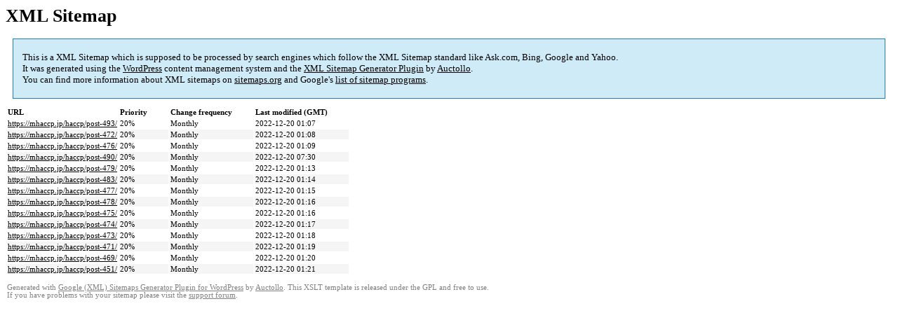

--- FILE ---
content_type: text/html; charset=UTF-8
request_url: https://mhaccp.jp/sitemap-pt-post-2022-11.html
body_size: 1085
content:

<title>XML Sitemap</title><style type="text/css">
					body {
						font-family:"Lucida Grande","Lucida Sans Unicode",Tahoma,Verdana;
						font-size:13px;
					}
					
					#intro {
						background-color:#CFEBF7;
						border:1px #2580B2 solid;
						padding:5px 13px 5px 13px;
						margin:10px;
					}
					
					#intro p {
						line-height:	16.8667px;
					}
					#intro strong {
						font-weight:normal;
					}
					
					td {
						font-size:11px;
					}
					
					th {
						text-align:left;
						padding-right:30px;
						font-size:11px;
					}
					
					tr.high {
						background-color:whitesmoke;
					}
					
					#footer {
						padding:2px;
						margin-top:10px;
						font-size:8pt;
						color:gray;
					}
					
					#footer a {
						color:gray;
					}
					
					a {
						color:black;
					}
				</style><h1>XML Sitemap</h1><div id="intro"><p>
                This is a XML Sitemap which is supposed to be processed by search engines which follow the XML Sitemap standard like Ask.com, Bing, Google and Yahoo.<br />
                It was generated using the <a rel="external nofollow" href="https://wordpress.org/">WordPress</a> content management system and the <strong><a rel="external nofollow" href="https://wordpress.org/plugins/google-sitemap-generator/" title="Google (XML) Sitemaps Generator Plugin for WordPress">XML Sitemap Generator Plugin</a></strong> by <a rel="external nofollow" href="https://auctollo.com">Auctollo</a>.<br />
                You can find more information about XML sitemaps on <a rel="external nofollow" href="http://sitemaps.org">sitemaps.org</a> and Google's <a rel="external nofollow" href="https://developers.google.com/search/blog/2009/01/new-google-sitemap-generator-for-your">list of sitemap programs</a>.
            </p></div><div id="content"><table><tr style="border-bottom:1px black solid"><th>URL</th><th>Priority</th><th>Change frequency</th><th>Last modified (GMT)</th></tr><tr><td><a href="https://mhaccp.jp/haccp/post-493/">https://mhaccp.jp/haccp/post-493/</a></td><td>20%</td><td>Monthly</td><td>2022-12-20 01:07</td></tr><tr class="high"><td><a href="https://mhaccp.jp/haccp/post-472/">https://mhaccp.jp/haccp/post-472/</a></td><td>20%</td><td>Monthly</td><td>2022-12-20 01:08</td></tr><tr><td><a href="https://mhaccp.jp/haccp/post-476/">https://mhaccp.jp/haccp/post-476/</a></td><td>20%</td><td>Monthly</td><td>2022-12-20 01:09</td></tr><tr class="high"><td><a href="https://mhaccp.jp/haccp/post-490/">https://mhaccp.jp/haccp/post-490/</a></td><td>20%</td><td>Monthly</td><td>2022-12-20 07:30</td></tr><tr><td><a href="https://mhaccp.jp/haccp/post-479/">https://mhaccp.jp/haccp/post-479/</a></td><td>20%</td><td>Monthly</td><td>2022-12-20 01:13</td></tr><tr class="high"><td><a href="https://mhaccp.jp/haccp/post-483/">https://mhaccp.jp/haccp/post-483/</a></td><td>20%</td><td>Monthly</td><td>2022-12-20 01:14</td></tr><tr><td><a href="https://mhaccp.jp/haccp/post-477/">https://mhaccp.jp/haccp/post-477/</a></td><td>20%</td><td>Monthly</td><td>2022-12-20 01:15</td></tr><tr class="high"><td><a href="https://mhaccp.jp/haccp/post-478/">https://mhaccp.jp/haccp/post-478/</a></td><td>20%</td><td>Monthly</td><td>2022-12-20 01:16</td></tr><tr><td><a href="https://mhaccp.jp/haccp/post-475/">https://mhaccp.jp/haccp/post-475/</a></td><td>20%</td><td>Monthly</td><td>2022-12-20 01:16</td></tr><tr class="high"><td><a href="https://mhaccp.jp/haccp/post-474/">https://mhaccp.jp/haccp/post-474/</a></td><td>20%</td><td>Monthly</td><td>2022-12-20 01:17</td></tr><tr><td><a href="https://mhaccp.jp/haccp/post-473/">https://mhaccp.jp/haccp/post-473/</a></td><td>20%</td><td>Monthly</td><td>2022-12-20 01:18</td></tr><tr class="high"><td><a href="https://mhaccp.jp/haccp/post-471/">https://mhaccp.jp/haccp/post-471/</a></td><td>20%</td><td>Monthly</td><td>2022-12-20 01:19</td></tr><tr><td><a href="https://mhaccp.jp/haccp/post-469/">https://mhaccp.jp/haccp/post-469/</a></td><td>20%</td><td>Monthly</td><td>2022-12-20 01:20</td></tr><tr class="high"><td><a href="https://mhaccp.jp/haccp/post-451/">https://mhaccp.jp/haccp/post-451/</a></td><td>20%</td><td>Monthly</td><td>2022-12-20 01:21</td></tr></table></div><div id="footer">
					Generated with <a rel="external nofollow" href="https://auctollo.com/" title="Google (XML) Sitemap Generator Plugin for WordPress">Google (XML) Sitemaps Generator Plugin for WordPress</a> by <a rel="external nofollow" href="https://auctollo.com/">Auctollo</a>. This XSLT template is released under the GPL and free to use.<br />
                    If you have problems with your sitemap please visit the <a rel="external nofollow" href="https://wordpress.org/support/plugin/google-sitemap-generator">support forum</a>.
				</div>
